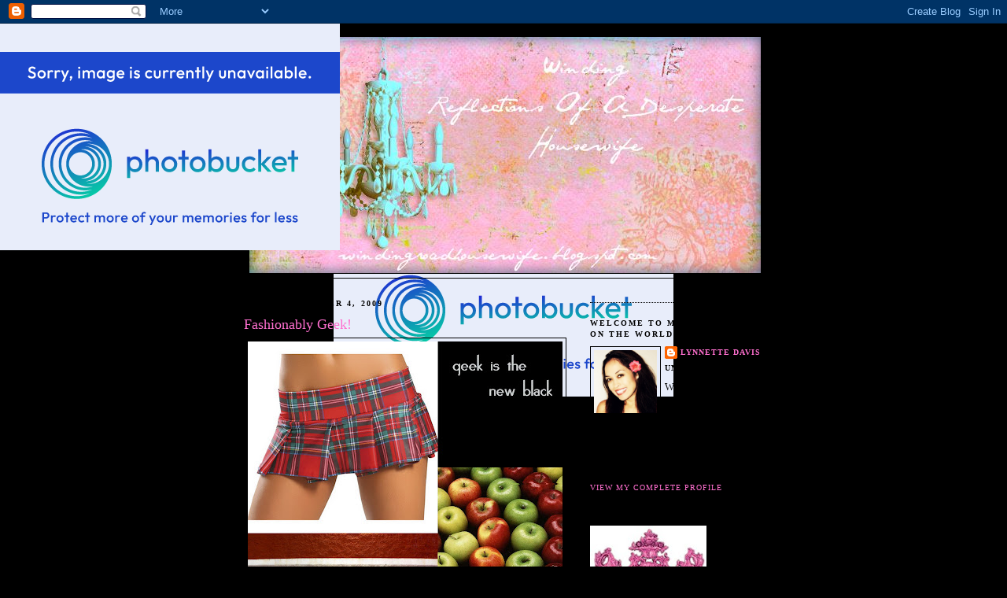

--- FILE ---
content_type: text/html; charset=UTF-8
request_url: https://windingroadhousewife.blogspot.com/2009/10/fashionably-geek.html?showComment=1254741143473
body_size: 12411
content:
<!DOCTYPE html>
<html dir='ltr' xmlns='http://www.w3.org/1999/xhtml' xmlns:b='http://www.google.com/2005/gml/b' xmlns:data='http://www.google.com/2005/gml/data' xmlns:expr='http://www.google.com/2005/gml/expr'>
<head>
<link href='https://www.blogger.com/static/v1/widgets/2944754296-widget_css_bundle.css' rel='stylesheet' type='text/css'/>
<meta content='text/html; charset=UTF-8' http-equiv='Content-Type'/>
<meta content='blogger' name='generator'/>
<link href='https://windingroadhousewife.blogspot.com/favicon.ico' rel='icon' type='image/x-icon'/>
<link href='http://windingroadhousewife.blogspot.com/2009/10/fashionably-geek.html' rel='canonical'/>
<link rel="alternate" type="application/atom+xml" title="Winding Reflections of a Desperate Housewife - Atom" href="https://windingroadhousewife.blogspot.com/feeds/posts/default" />
<link rel="alternate" type="application/rss+xml" title="Winding Reflections of a Desperate Housewife - RSS" href="https://windingroadhousewife.blogspot.com/feeds/posts/default?alt=rss" />
<link rel="service.post" type="application/atom+xml" title="Winding Reflections of a Desperate Housewife - Atom" href="https://www.blogger.com/feeds/389522634241485112/posts/default" />

<link rel="alternate" type="application/atom+xml" title="Winding Reflections of a Desperate Housewife - Atom" href="https://windingroadhousewife.blogspot.com/feeds/4556603391917469036/comments/default" />
<!--Can't find substitution for tag [blog.ieCssRetrofitLinks]-->
<link href='https://blogger.googleusercontent.com/img/b/R29vZ2xl/AVvXsEh2S0B_NWSYU0-4hNz0eh06n-tSCOBzBseff7nUM0g7Kzqmr1jiBhsP795fg6RRYXMotjaEunxgo_CxFfMy3RInF2NJn9ICaxwe1CU6KY-d_7STe9Iq6J25R-CWk8_rGlnUGIFuHzIOb3s/s400/Pictures3.jpg' rel='image_src'/>
<meta content='http://windingroadhousewife.blogspot.com/2009/10/fashionably-geek.html' property='og:url'/>
<meta content='Fashionably Geek!' property='og:title'/>
<meta content=' Yes folks! FASHIONABLY GEEK is the Challenge being hosted right now over at Candy Shoppe Designs . You won&#39;t wanna miss this one! E.A.D. De...' property='og:description'/>
<meta content='https://blogger.googleusercontent.com/img/b/R29vZ2xl/AVvXsEh2S0B_NWSYU0-4hNz0eh06n-tSCOBzBseff7nUM0g7Kzqmr1jiBhsP795fg6RRYXMotjaEunxgo_CxFfMy3RInF2NJn9ICaxwe1CU6KY-d_7STe9Iq6J25R-CWk8_rGlnUGIFuHzIOb3s/w1200-h630-p-k-no-nu/Pictures3.jpg' property='og:image'/>
<title>Winding Reflections of a Desperate Housewife: Fashionably Geek!</title>
<style id='page-skin-1' type='text/css'><!--
/*
-----------------------------------------------
Blogger Template Style
Name:     Minima Black
Date:     26 Feb 2004
Updated by: Blogger Team
----------------------------------------------- */
/* Use this with templates/template-twocol.html */
body {
background:#000000;
margin:0;
color:#000000;
font: x-small "Trebuchet MS", Trebuchet, Verdana, Sans-serif;
font-size/* */:/**/small;
font-size: /**/small;
text-align: center;
}
a:link {
color:#FF6FCF;
text-decoration:none;
}
a:visited {
color:#FF6FCF;
text-decoration:none;
}
a:hover {
color:#FF6FCF;
text-decoration:underline;
}
a img {
border-width:0;
}
/* Header
-----------------------------------------------
*/
#header-wrapper {
width:660px;
margin:0 auto 10px;
border:1px solid #000000;
}
#header-inner {
background-position: center;
margin-left: auto;
margin-right: auto;
}
#header {
margin: 5px;
border: 1px solid #000000;
text-align: center;
color:#000000;
}
#header h1 {
margin:5px 5px 0;
padding:15px 20px .25em;
line-height:1.2em;
text-transform:uppercase;
letter-spacing:.2em;
font: normal bold 200% Georgia, Times, serif;
}
#header a {
color:#000000;
text-decoration:none;
}
#header a:hover {
color:#000000;
}
#header .description {
margin:0 5px 5px;
padding:0 20px 15px;
max-width:700px;
text-transform:uppercase;
letter-spacing:.2em;
line-height: 1.4em;
font: normal normal 78% Georgia, Times, serif;
color: #000000;
}
#header img {
margin-left: auto;
margin-right: auto;
}
/* Outer-Wrapper
----------------------------------------------- */
#outer-wrapper {
width: 660px;
margin:0 auto;
padding:10px;
text-align:left;
font: normal normal 100% Georgia, Times, serif;
}
#main-wrapper {
width: 410px;
float: left;
word-wrap: break-word; /* fix for long text breaking sidebar float in IE */
overflow: hidden;     /* fix for long non-text content breaking IE sidebar float */
}
#sidebar-wrapper {
width: 220px;
float: right;
word-wrap: break-word; /* fix for long text breaking sidebar float in IE */
overflow: hidden;     /* fix for long non-text content breaking IE sidebar float */
}
/* Headings
----------------------------------------------- */
h2 {
margin:1.5em 0 .75em;
font:normal bold 78% Georgia, Times, serif;
line-height: 1.4em;
text-transform:uppercase;
letter-spacing:.2em;
color:#000000;
}
/* Posts
-----------------------------------------------
*/
h2.date-header {
margin:1.5em 0 .5em;
}
.post {
margin:.5em 0 1.5em;
border-bottom:1px dotted #000000;
padding-bottom:1.5em;
}
.post h3 {
margin:.25em 0 0;
padding:0 0 4px;
font-size:140%;
font-weight:normal;
line-height:1.4em;
color:#FF6FCF;
}
.post h3 a, .post h3 a:visited, .post h3 strong {
display:block;
text-decoration:none;
color:#FF6FCF;
font-weight:bold;
}
.post h3 strong, .post h3 a:hover {
color:#000000;
}
.post-body {
margin:0 0 .75em;
line-height:1.6em;
}
.post-body blockquote {
line-height:1.3em;
}
.post-footer {
margin: .75em 0;
color:#000000;
text-transform:uppercase;
letter-spacing:.1em;
font: normal normal 78% Georgia, Times, serif;
line-height: 1.4em;
}
.comment-link {
margin-left:.6em;
}
.post img, table.tr-caption-container {
padding:4px;
border:1px solid #000000;
}
.tr-caption-container img {
border: none;
padding: 0;
}
.post blockquote {
margin:1em 20px;
}
.post blockquote p {
margin:.75em 0;
}
/* Comments
----------------------------------------------- */
#comments h4 {
margin:1em 0;
font-weight: bold;
line-height: 1.4em;
text-transform:uppercase;
letter-spacing:.2em;
color: #000000;
}
#comments-block {
margin:1em 0 1.5em;
line-height:1.6em;
}
#comments-block .comment-author {
margin:.5em 0;
}
#comments-block .comment-body {
margin:.25em 0 0;
}
#comments-block .comment-footer {
margin:-.25em 0 2em;
line-height: 1.4em;
text-transform:uppercase;
letter-spacing:.1em;
}
#comments-block .comment-body p {
margin:0 0 .75em;
}
.deleted-comment {
font-style:italic;
color:gray;
}
.feed-links {
clear: both;
line-height: 2.5em;
}
#blog-pager-newer-link {
float: left;
}
#blog-pager-older-link {
float: right;
}
#blog-pager {
text-align: center;
}
/* Sidebar Content
----------------------------------------------- */
.sidebar {
color: #000000;
line-height: 1.5em;
}
.sidebar ul {
list-style:none;
margin:0 0 0;
padding:0 0 0;
}
.sidebar li {
margin:0;
padding-top:0;
padding-right:0;
padding-bottom:.25em;
padding-left:15px;
text-indent:-15px;
line-height:1.5em;
}
.sidebar .widget, .main .widget {
border-bottom:1px dotted #000000;
margin:0 0 1.5em;
padding:0 0 1.5em;
}
.main .Blog {
border-bottom-width: 0;
}
/* Profile
----------------------------------------------- */
.profile-img {
float: left;
margin-top: 0;
margin-right: 5px;
margin-bottom: 5px;
margin-left: 0;
padding: 4px;
border: 1px solid #000000;
}
.profile-data {
margin:0;
text-transform:uppercase;
letter-spacing:.1em;
font: normal normal 78% Georgia, Times, serif;
color: #000000;
font-weight: bold;
line-height: 1.6em;
}
.profile-datablock {
margin:.5em 0 .5em;
}
.profile-textblock {
margin: 0.5em 0;
line-height: 1.6em;
}
.profile-link {
font: normal normal 78% Georgia, Times, serif;
text-transform: uppercase;
letter-spacing: .1em;
}
/* Footer
----------------------------------------------- */
#footer {
width:660px;
clear:both;
margin:0 auto;
padding-top:15px;
line-height: 1.6em;
text-transform:uppercase;
letter-spacing:.1em;
text-align: center;
}

--></style>
<link href='https://www.blogger.com/dyn-css/authorization.css?targetBlogID=389522634241485112&amp;zx=ea5d24c8-089d-4c72-8ef2-b08750fe1f52' media='none' onload='if(media!=&#39;all&#39;)media=&#39;all&#39;' rel='stylesheet'/><noscript><link href='https://www.blogger.com/dyn-css/authorization.css?targetBlogID=389522634241485112&amp;zx=ea5d24c8-089d-4c72-8ef2-b08750fe1f52' rel='stylesheet'/></noscript>
<meta name='google-adsense-platform-account' content='ca-host-pub-1556223355139109'/>
<meta name='google-adsense-platform-domain' content='blogspot.com'/>

</head>
<body>
<div class='navbar section' id='navbar'><div class='widget Navbar' data-version='1' id='Navbar1'><script type="text/javascript">
    function setAttributeOnload(object, attribute, val) {
      if(window.addEventListener) {
        window.addEventListener('load',
          function(){ object[attribute] = val; }, false);
      } else {
        window.attachEvent('onload', function(){ object[attribute] = val; });
      }
    }
  </script>
<div id="navbar-iframe-container"></div>
<script type="text/javascript" src="https://apis.google.com/js/platform.js"></script>
<script type="text/javascript">
      gapi.load("gapi.iframes:gapi.iframes.style.bubble", function() {
        if (gapi.iframes && gapi.iframes.getContext) {
          gapi.iframes.getContext().openChild({
              url: 'https://www.blogger.com/navbar/389522634241485112?po\x3d4556603391917469036\x26origin\x3dhttps://windingroadhousewife.blogspot.com',
              where: document.getElementById("navbar-iframe-container"),
              id: "navbar-iframe"
          });
        }
      });
    </script><script type="text/javascript">
(function() {
var script = document.createElement('script');
script.type = 'text/javascript';
script.src = '//pagead2.googlesyndication.com/pagead/js/google_top_exp.js';
var head = document.getElementsByTagName('head')[0];
if (head) {
head.appendChild(script);
}})();
</script>
</div></div>
<div id='outer-wrapper'><div id='wrap2'>
<!-- skip links for text browsers -->
<span id='skiplinks' style='display:none;'>
<a href='#main'>skip to main </a> |
      <a href='#sidebar'>skip to sidebar</a>
</span>
<div id='header-wrapper'>
<div class='header section' id='header'><div class='widget Header' data-version='1' id='Header1'>
<div id='header-inner'>
<a href='https://windingroadhousewife.blogspot.com/' style='display: block'>
<img alt='Winding Reflections of a Desperate Housewife' height='300px; ' id='Header1_headerimg' src='https://blogger.googleusercontent.com/img/b/R29vZ2xl/AVvXsEiK7sUraXsoYa0O7GiO7T-5GBf8Oc-gbhYSomOohJhXU-VfR2ON8IfMvjs4GfagSzdImpQzXrXwLxPLRf49HQUtkyGGKaJW387yPfNm-J56rY8LKJKL72cumqFDyCe53sh-hA1Ui2HjSS8/s660/ShabbyBlogsHeader2.jpg' style='display: block' width='650px; '/>
</a>
</div>
</div></div>
</div>
<div id='content-wrapper'>
<div id='crosscol-wrapper' style='text-align:center'>
<div class='crosscol no-items section' id='crosscol'></div>
</div>
<div id='main-wrapper'>
<div class='main section' id='main'><div class='widget Blog' data-version='1' id='Blog1'>
<div class='blog-posts hfeed'>

          <div class="date-outer">
        
<h2 class='date-header'><span>Sunday, October 4, 2009</span></h2>

          <div class="date-posts">
        
<div class='post-outer'>
<div class='post hentry uncustomized-post-template' itemprop='blogPost' itemscope='itemscope' itemtype='http://schema.org/BlogPosting'>
<meta content='https://blogger.googleusercontent.com/img/b/R29vZ2xl/AVvXsEh2S0B_NWSYU0-4hNz0eh06n-tSCOBzBseff7nUM0g7Kzqmr1jiBhsP795fg6RRYXMotjaEunxgo_CxFfMy3RInF2NJn9ICaxwe1CU6KY-d_7STe9Iq6J25R-CWk8_rGlnUGIFuHzIOb3s/s400/Pictures3.jpg' itemprop='image_url'/>
<meta content='389522634241485112' itemprop='blogId'/>
<meta content='4556603391917469036' itemprop='postId'/>
<a name='4556603391917469036'></a>
<h3 class='post-title entry-title' itemprop='name'>
Fashionably Geek!
</h3>
<div class='post-header'>
<div class='post-header-line-1'></div>
</div>
<div class='post-body entry-content' id='post-body-4556603391917469036' itemprop='description articleBody'>
<a href="https://blogger.googleusercontent.com/img/b/R29vZ2xl/AVvXsEh2S0B_NWSYU0-4hNz0eh06n-tSCOBzBseff7nUM0g7Kzqmr1jiBhsP795fg6RRYXMotjaEunxgo_CxFfMy3RInF2NJn9ICaxwe1CU6KY-d_7STe9Iq6J25R-CWk8_rGlnUGIFuHzIOb3s/s1600-h/Pictures3.jpg"><img alt="" border="0" id="BLOGGER_PHOTO_ID_5388955495484623394" src="https://blogger.googleusercontent.com/img/b/R29vZ2xl/AVvXsEh2S0B_NWSYU0-4hNz0eh06n-tSCOBzBseff7nUM0g7Kzqmr1jiBhsP795fg6RRYXMotjaEunxgo_CxFfMy3RInF2NJn9ICaxwe1CU6KY-d_7STe9Iq6J25R-CWk8_rGlnUGIFuHzIOb3s/s400/Pictures3.jpg" style="TEXT-ALIGN: center; MARGIN: 0px auto 10px; WIDTH: 400px; DISPLAY: block; HEIGHT: 400px; CURSOR: hand" /></a> <div>Yes folks! FASHIONABLY GEEK is the Challenge being hosted right now over at <a href="http://candyshoppedesigns.blogspot.com/">Candy Shoppe Designs</a>. You won't wanna miss this one! <a href="http://www.stencilwords.com/">E.A.D. Designs</a> is sponsoring a few samples of their Vinyl Rub-Ons and they are so yummy! Go on over to check out the details. NOW or SOON! The Challenge ends on October 10th so you only have a few days to fit it in. However, it is quite easy....for a geek at least. Here's my take to the Challenge titled "My Pooh!"<a href="https://blogger.googleusercontent.com/img/b/R29vZ2xl/AVvXsEgm77u3ADlrCJlmZDc1eivwjH0OmcvGoh38Rv8xS_8i5EUibq3mJjD8v5L94K5x7aRrY7LBfwt7PDThlcsTRi9cBEfMNc0e840HTU9pIVmay35fK8BZCmTXgIP371rpnDs7O4BVE71XzOY/s1600-h/101_2139.JPG"><img alt="" border="0" id="BLOGGER_PHOTO_ID_5388957491156459922" src="https://blogger.googleusercontent.com/img/b/R29vZ2xl/AVvXsEgm77u3ADlrCJlmZDc1eivwjH0OmcvGoh38Rv8xS_8i5EUibq3mJjD8v5L94K5x7aRrY7LBfwt7PDThlcsTRi9cBEfMNc0e840HTU9pIVmay35fK8BZCmTXgIP371rpnDs7O4BVE71XzOY/s400/101_2139.JPG" style="TEXT-ALIGN: center; MARGIN: 0px auto 10px; WIDTH: 400px; DISPLAY: block; HEIGHT: 398px; CURSOR: hand" /></a> </div><div><a href="https://blogger.googleusercontent.com/img/b/R29vZ2xl/AVvXsEhZZrL2cvgyf36yV9zNdqR7w37GB1LKEn4zXsxbUhWgYzOpRoahtBcsqmcoje4ay4V7wUjdAeYIXlRW-Tuk9DZkDfpekpb9fHdKIQCmoEvNBhscVBA-FZHjVOjfW4tvUBKR64gsN94IvR8/s1600-h/101_2143.JPG"><img alt="" border="0" id="BLOGGER_PHOTO_ID_5388957411495837010" src="https://blogger.googleusercontent.com/img/b/R29vZ2xl/AVvXsEhZZrL2cvgyf36yV9zNdqR7w37GB1LKEn4zXsxbUhWgYzOpRoahtBcsqmcoje4ay4V7wUjdAeYIXlRW-Tuk9DZkDfpekpb9fHdKIQCmoEvNBhscVBA-FZHjVOjfW4tvUBKR64gsN94IvR8/s400/101_2143.JPG" style="TEXT-ALIGN: center; MARGIN: 0px auto 10px; WIDTH: 300px; DISPLAY: block; HEIGHT: 400px; CURSOR: hand" /></a><br /><div><a href="https://blogger.googleusercontent.com/img/b/R29vZ2xl/AVvXsEj2ml497rojC9eY9A-6_SnB7fsVWaHuEGBCqC40Z4TQnwDRzCsKDXe7Chq_0oJbdTXQubQ0e9jMrm1W7denjuw9J6DsNttQDQTJxIyRKoakNaXdDhGqXqBgZ-h7qYfSss5Us-PJugrArmc/s1600-h/101_2147.JPG"><img alt="" border="0" id="BLOGGER_PHOTO_ID_5388957326023126274" src="https://blogger.googleusercontent.com/img/b/R29vZ2xl/AVvXsEj2ml497rojC9eY9A-6_SnB7fsVWaHuEGBCqC40Z4TQnwDRzCsKDXe7Chq_0oJbdTXQubQ0e9jMrm1W7denjuw9J6DsNttQDQTJxIyRKoakNaXdDhGqXqBgZ-h7qYfSss5Us-PJugrArmc/s400/101_2147.JPG" style="TEXT-ALIGN: center; MARGIN: 0px auto 10px; WIDTH: 400px; DISPLAY: block; HEIGHT: 300px; CURSOR: hand" /></a> </div><div></div><div> </div></div>
<div style='clear: both;'></div>
</div>
<div class='post-footer'>
<div class='post-footer-line post-footer-line-1'>
<span class='post-author vcard'>
Posted by
<span class='fn' itemprop='author' itemscope='itemscope' itemtype='http://schema.org/Person'>
<meta content='https://www.blogger.com/profile/17344601940145507620' itemprop='url'/>
<a class='g-profile' href='https://www.blogger.com/profile/17344601940145507620' rel='author' title='author profile'>
<span itemprop='name'>Lynnette Davis</span>
</a>
</span>
</span>
<span class='post-timestamp'>
at
<meta content='http://windingroadhousewife.blogspot.com/2009/10/fashionably-geek.html' itemprop='url'/>
<a class='timestamp-link' href='https://windingroadhousewife.blogspot.com/2009/10/fashionably-geek.html' rel='bookmark' title='permanent link'><abbr class='published' itemprop='datePublished' title='2009-10-04T23:31:00-04:00'>11:31&#8239;PM</abbr></a>
</span>
<span class='post-comment-link'>
</span>
<span class='post-icons'>
<span class='item-control blog-admin pid-1989382493'>
<a href='https://www.blogger.com/post-edit.g?blogID=389522634241485112&postID=4556603391917469036&from=pencil' title='Edit Post'>
<img alt='' class='icon-action' height='18' src='https://resources.blogblog.com/img/icon18_edit_allbkg.gif' width='18'/>
</a>
</span>
</span>
<div class='post-share-buttons goog-inline-block'>
</div>
</div>
<div class='post-footer-line post-footer-line-2'>
<span class='post-labels'>
</span>
</div>
<div class='post-footer-line post-footer-line-3'>
<span class='post-location'>
</span>
</div>
</div>
</div>
<div class='comments' id='comments'>
<a name='comments'></a>
<h4>2 comments:</h4>
<div id='Blog1_comments-block-wrapper'>
<dl class='avatar-comment-indent' id='comments-block'>
<dt class='comment-author ' id='c8562733830200888591'>
<a name='c8562733830200888591'></a>
<div class="avatar-image-container avatar-stock"><span dir="ltr"><a href="http://elina.typepad.com" target="" rel="nofollow" onclick=""><img src="//resources.blogblog.com/img/blank.gif" width="35" height="35" alt="" title="elina">

</a></span></div>
<a href='http://elina.typepad.com' rel='nofollow'>elina</a>
said...
</dt>
<dd class='comment-body' id='Blog1_cmt-8562733830200888591'>
<p>
Lynette this is super dupr cute! love your design!
</p>
</dd>
<dd class='comment-footer'>
<span class='comment-timestamp'>
<a href='https://windingroadhousewife.blogspot.com/2009/10/fashionably-geek.html?showComment=1254741143473#c8562733830200888591' title='comment permalink'>
October 5, 2009 at 7:12&#8239;AM
</a>
<span class='item-control blog-admin pid-1675902821'>
<a class='comment-delete' href='https://www.blogger.com/comment/delete/389522634241485112/8562733830200888591' title='Delete Comment'>
<img src='https://resources.blogblog.com/img/icon_delete13.gif'/>
</a>
</span>
</span>
</dd>
<dt class='comment-author ' id='c5380994820036990489'>
<a name='c5380994820036990489'></a>
<div class="avatar-image-container vcard"><span dir="ltr"><a href="https://www.blogger.com/profile/12070283860133715886" target="" rel="nofollow" onclick="" class="avatar-hovercard" id="av-5380994820036990489-12070283860133715886"><img src="https://resources.blogblog.com/img/blank.gif" width="35" height="35" class="delayLoad" style="display: none;" longdesc="//blogger.googleusercontent.com/img/b/R29vZ2xl/AVvXsEipP3Q267aNid-n89RWPe8j_Tf4yB_kN3-i338o6cU_Ky1PyZRj4lSlWHef30zx6U4hFjNxl2gzIkzTP-UUBJd1CUrhxGpy7LDrfwtDOSlbyZWDVI1txzvMUNXd81BofA/s45-c/*" alt="" title="Lisa">

<noscript><img src="//blogger.googleusercontent.com/img/b/R29vZ2xl/AVvXsEipP3Q267aNid-n89RWPe8j_Tf4yB_kN3-i338o6cU_Ky1PyZRj4lSlWHef30zx6U4hFjNxl2gzIkzTP-UUBJd1CUrhxGpy7LDrfwtDOSlbyZWDVI1txzvMUNXd81BofA/s45-c/*" width="35" height="35" class="photo" alt=""></noscript></a></span></div>
<a href='https://www.blogger.com/profile/12070283860133715886' rel='nofollow'>Lisa</a>
said...
</dt>
<dd class='comment-body' id='Blog1_cmt-5380994820036990489'>
<p>
Sounds like a super fun challenge! I&#39;ll check it out and cross my fingers I can fit it in! LOL! Thanks for stopping by my blog and leaving such a sweet comment. I&#39;ve missed ya! xoxo L
</p>
</dd>
<dd class='comment-footer'>
<span class='comment-timestamp'>
<a href='https://windingroadhousewife.blogspot.com/2009/10/fashionably-geek.html?showComment=1254759116572#c5380994820036990489' title='comment permalink'>
October 5, 2009 at 12:11&#8239;PM
</a>
<span class='item-control blog-admin pid-2060303331'>
<a class='comment-delete' href='https://www.blogger.com/comment/delete/389522634241485112/5380994820036990489' title='Delete Comment'>
<img src='https://resources.blogblog.com/img/icon_delete13.gif'/>
</a>
</span>
</span>
</dd>
</dl>
</div>
<p class='comment-footer'>
<a href='https://www.blogger.com/comment/fullpage/post/389522634241485112/4556603391917469036' onclick='javascript:window.open(this.href, "bloggerPopup", "toolbar=0,location=0,statusbar=1,menubar=0,scrollbars=yes,width=640,height=500"); return false;'>Post a Comment</a>
</p>
</div>
</div>

        </div></div>
      
</div>
<div class='blog-pager' id='blog-pager'>
<span id='blog-pager-newer-link'>
<a class='blog-pager-newer-link' href='https://windingroadhousewife.blogspot.com/2009/10/mission-001.html' id='Blog1_blog-pager-newer-link' title='Newer Post'>Newer Post</a>
</span>
<span id='blog-pager-older-link'>
<a class='blog-pager-older-link' href='https://windingroadhousewife.blogspot.com/2009/10/think-pink-and-save-ta-tas.html' id='Blog1_blog-pager-older-link' title='Older Post'>Older Post</a>
</span>
<a class='home-link' href='https://windingroadhousewife.blogspot.com/'>Home</a>
</div>
<div class='clear'></div>
<div class='post-feeds'>
<div class='feed-links'>
Subscribe to:
<a class='feed-link' href='https://windingroadhousewife.blogspot.com/feeds/4556603391917469036/comments/default' target='_blank' type='application/atom+xml'>Post Comments (Atom)</a>
</div>
</div>
</div></div>
</div>
<div id='sidebar-wrapper'>
<div class='sidebar section' id='sidebar'><div class='widget HTML' data-version='1' id='HTML7'>
<div class='widget-content'>
<script>document.write(unescape("%3Cstyle%20type%3D%22text/css%22%3E%0Abody%20%7B background-image %3A%20url%28%22http%3A//i711.photobucket.com/albums/ww111/ShabbyBlogs/RyensRoom.jpg %22%29%3B%20background-position%3A%20center%3B%20background-repeat%3A%20no-repeat%3B%20 background-attachment %3A%20fixed%3B%20%7D%0A%3C/style%3E%0A%3Cdiv%20id%3D%22tag%22%20 style%3D%22position%3Aabsolute %3B%20left%3A0px%3B%20top%3A30px%3B%20z-index%3A50%3B%20 width%3A150px%3B%20height%3A45px%3B%22%3E%0A%3Ca%20href%3D%22 http%3A//www.shabbyblogs.com%22%20target%3D%22_blank%22%3E%0A%3Cimg%20src %3D%22http%3A//i711.photobucket.com/albums/ww111/ShabbyBlogs/ShabbyBlogs.jpg%22%20border%3D%220%22/ %3E%0A%3C/a%3E%3C/div%3E%20"));</script>
</div>
<div class='clear'></div>
</div><div class='widget Profile' data-version='1' id='Profile2'>
<h2>Welcome to my little spot on the World Wide Web!</h2>
<div class='widget-content'>
<a href='https://www.blogger.com/profile/17344601940145507620'><img alt='My photo' class='profile-img' height='80' src='//blogger.googleusercontent.com/img/b/R29vZ2xl/AVvXsEjVR4eZaQxp82Jbh-fGCmT4EIBxg98FrmNmhgaBg9hRpAEBYrh7kA2y8JBXcExDlIk_pH6cgg5814-XYMqZVTFhdn_dB6s9x_HxAEPdH2FUWEkyUAkDGsQ7DhXQ9tmGv3U/s220/me1.jpg' width='80'/></a>
<dl class='profile-datablock'>
<dt class='profile-data'>
<a class='profile-name-link g-profile' href='https://www.blogger.com/profile/17344601940145507620' rel='author' style='background-image: url(//www.blogger.com/img/logo-16.png);'>
Lynnette Davis
</a>
</dt>
<dd class='profile-data'>United States</dd>
<dd class='profile-textblock'>Welcome to my little spot on the World Wide Web! I'm a Scrapbook Artist who is also very passionate about Photography and Interior Decorating.</dd>
</dl>
<a class='profile-link' href='https://www.blogger.com/profile/17344601940145507620' rel='author'>View my complete profile</a>
<div class='clear'></div>
</div>
</div><div class='widget Image' data-version='1' id='Image4'>
<div class='widget-content'>
<img alt='' height='220' id='Image4_img' src='https://blogger.googleusercontent.com/img/b/R29vZ2xl/AVvXsEjErZh7H6CbpeLDZWDWnDxf78ANcCf7S3GJgMIeNlXeYpID41En9-qlub2BPDVs7LgI_slqEnLj3F67Rqj0ELbXJS8u-OTsr7IpwA-jyXzmzliqRSZEI2sTP2U_VHWnyYLUhs-HHGgN60k/s220/queen.jpg' width='148'/>
<br/>
</div>
<div class='clear'></div>
</div><div class='widget Image' data-version='1' id='Image2'>
<h2>SoMeTiMeS iT's OK tO bE a FoLLoWer!</h2>
<div class='widget-content'>
<img alt='SoMeTiMeS iT&#39;s OK tO bE a FoLLoWer!' height='71' id='Image2_img' src='//4.bp.blogspot.com/_TsoxICh1-q0/SgxoDI4dE5I/AAAAAAAAAoc/CyV1lvYaZy0/S220/follow+me.jpg' width='149'/>
<br/>
</div>
<div class='clear'></div>
</div><div class='widget Followers' data-version='1' id='Followers2'>
<div class='widget-content'>
<div id='Followers2-wrapper'>
<div style='margin-right:2px;'>
<div><script type="text/javascript" src="https://apis.google.com/js/platform.js"></script>
<div id="followers-iframe-container"></div>
<script type="text/javascript">
    window.followersIframe = null;
    function followersIframeOpen(url) {
      gapi.load("gapi.iframes", function() {
        if (gapi.iframes && gapi.iframes.getContext) {
          window.followersIframe = gapi.iframes.getContext().openChild({
            url: url,
            where: document.getElementById("followers-iframe-container"),
            messageHandlersFilter: gapi.iframes.CROSS_ORIGIN_IFRAMES_FILTER,
            messageHandlers: {
              '_ready': function(obj) {
                window.followersIframe.getIframeEl().height = obj.height;
              },
              'reset': function() {
                window.followersIframe.close();
                followersIframeOpen("https://www.blogger.com/followers/frame/389522634241485112?colors\x3dCgt0cmFuc3BhcmVudBILdHJhbnNwYXJlbnQaByMwMDAwMDAiByNGRjZGQ0YqByMwMDAwMDAyByNGRjZGQ0Y6ByMwMDAwMDBCByNGRjZGQ0ZKByMwMDAwMDBSByNGRjZGQ0ZaC3RyYW5zcGFyZW50\x26pageSize\x3d21\x26hl\x3den\x26origin\x3dhttps://windingroadhousewife.blogspot.com");
              },
              'open': function(url) {
                window.followersIframe.close();
                followersIframeOpen(url);
              }
            }
          });
        }
      });
    }
    followersIframeOpen("https://www.blogger.com/followers/frame/389522634241485112?colors\x3dCgt0cmFuc3BhcmVudBILdHJhbnNwYXJlbnQaByMwMDAwMDAiByNGRjZGQ0YqByMwMDAwMDAyByNGRjZGQ0Y6ByMwMDAwMDBCByNGRjZGQ0ZKByMwMDAwMDBSByNGRjZGQ0ZaC3RyYW5zcGFyZW50\x26pageSize\x3d21\x26hl\x3den\x26origin\x3dhttps://windingroadhousewife.blogspot.com");
  </script></div>
</div>
</div>
<div class='clear'></div>
</div>
</div><div class='widget Image' data-version='1' id='Image3'>
<div class='widget-content'>
<img alt='' height='71' id='Image3_img' src='//1.bp.blogspot.com/_TsoxICh1-q0/SgxpDGCG1fI/AAAAAAAAAo0/8HcrGXch41M/S220/sidebar+titles.jpg' width='149'/>
<br/>
</div>
<div class='clear'></div>
</div><div class='widget BlogArchive' data-version='1' id='BlogArchive2'>
<h2>Blog Archive</h2>
<div class='widget-content'>
<div id='ArchiveList'>
<div id='BlogArchive2_ArchiveList'>
<ul class='hierarchy'>
<li class='archivedate collapsed'>
<a class='toggle' href='javascript:void(0)'>
<span class='zippy'>

        &#9658;&#160;
      
</span>
</a>
<a class='post-count-link' href='https://windingroadhousewife.blogspot.com/2010/'>
2010
</a>
<span class='post-count' dir='ltr'>(3)</span>
<ul class='hierarchy'>
<li class='archivedate collapsed'>
<a class='toggle' href='javascript:void(0)'>
<span class='zippy'>

        &#9658;&#160;
      
</span>
</a>
<a class='post-count-link' href='https://windingroadhousewife.blogspot.com/2010/02/'>
February
</a>
<span class='post-count' dir='ltr'>(1)</span>
</li>
</ul>
<ul class='hierarchy'>
<li class='archivedate collapsed'>
<a class='toggle' href='javascript:void(0)'>
<span class='zippy'>

        &#9658;&#160;
      
</span>
</a>
<a class='post-count-link' href='https://windingroadhousewife.blogspot.com/2010/01/'>
January
</a>
<span class='post-count' dir='ltr'>(2)</span>
</li>
</ul>
</li>
</ul>
<ul class='hierarchy'>
<li class='archivedate expanded'>
<a class='toggle' href='javascript:void(0)'>
<span class='zippy toggle-open'>

        &#9660;&#160;
      
</span>
</a>
<a class='post-count-link' href='https://windingroadhousewife.blogspot.com/2009/'>
2009
</a>
<span class='post-count' dir='ltr'>(66)</span>
<ul class='hierarchy'>
<li class='archivedate collapsed'>
<a class='toggle' href='javascript:void(0)'>
<span class='zippy'>

        &#9658;&#160;
      
</span>
</a>
<a class='post-count-link' href='https://windingroadhousewife.blogspot.com/2009/12/'>
December
</a>
<span class='post-count' dir='ltr'>(1)</span>
</li>
</ul>
<ul class='hierarchy'>
<li class='archivedate collapsed'>
<a class='toggle' href='javascript:void(0)'>
<span class='zippy'>

        &#9658;&#160;
      
</span>
</a>
<a class='post-count-link' href='https://windingroadhousewife.blogspot.com/2009/11/'>
November
</a>
<span class='post-count' dir='ltr'>(9)</span>
</li>
</ul>
<ul class='hierarchy'>
<li class='archivedate expanded'>
<a class='toggle' href='javascript:void(0)'>
<span class='zippy toggle-open'>

        &#9660;&#160;
      
</span>
</a>
<a class='post-count-link' href='https://windingroadhousewife.blogspot.com/2009/10/'>
October
</a>
<span class='post-count' dir='ltr'>(12)</span>
<ul class='posts'>
<li><a href='https://windingroadhousewife.blogspot.com/2009/10/costumes.html'>Costumes</a></li>
<li><a href='https://windingroadhousewife.blogspot.com/2009/10/blue-moon-scrapbooking.html'>Blue Moon Scrapbooking</a></li>
<li><a href='https://windingroadhousewife.blogspot.com/2009/10/skin-marks.html'>Skin Marks</a></li>
<li><a href='https://windingroadhousewife.blogspot.com/2009/10/mission-0002-and-if-you-were-cartoon.html'>Mission 0002 and if you were a cartoon character....</a></li>
<li><a href='https://windingroadhousewife.blogspot.com/2009/10/dont-make-me-go-all-ninja-on-you.html'>&quot;Don&#39;t make me go all Ninja on you!&quot;</a></li>
<li><a href='https://windingroadhousewife.blogspot.com/2009/10/scrapbooking-supplies-r-us-surprise.html'>Scrapbooking Supplies R Us Surprise Giveaway</a></li>
<li><a href='https://windingroadhousewife.blogspot.com/2009/10/mission-001.html'>Mission 001</a></li>
<li><a href='https://windingroadhousewife.blogspot.com/2009/10/fashionably-geek.html'>Fashionably Geek!</a></li>
<li><a href='https://windingroadhousewife.blogspot.com/2009/10/think-pink-and-save-ta-tas.html'>THINK PINK and Save the Ta-tas!</a></li>
<li><a href='https://windingroadhousewife.blogspot.com/2009/10/favorite-drink.html'>Favorite Drink</a></li>
<li><a href='https://windingroadhousewife.blogspot.com/2009/10/creative-scrappers-71.html'>Creative Scrappers #71</a></li>
<li><a href='https://windingroadhousewife.blogspot.com/2009/10/i-have-few-announcements-to-stuff-into.html'>I have a few Announcements to stuff into this 1 po...</a></li>
</ul>
</li>
</ul>
<ul class='hierarchy'>
<li class='archivedate collapsed'>
<a class='toggle' href='javascript:void(0)'>
<span class='zippy'>

        &#9658;&#160;
      
</span>
</a>
<a class='post-count-link' href='https://windingroadhousewife.blogspot.com/2009/09/'>
September
</a>
<span class='post-count' dir='ltr'>(7)</span>
</li>
</ul>
<ul class='hierarchy'>
<li class='archivedate collapsed'>
<a class='toggle' href='javascript:void(0)'>
<span class='zippy'>

        &#9658;&#160;
      
</span>
</a>
<a class='post-count-link' href='https://windingroadhousewife.blogspot.com/2009/08/'>
August
</a>
<span class='post-count' dir='ltr'>(2)</span>
</li>
</ul>
<ul class='hierarchy'>
<li class='archivedate collapsed'>
<a class='toggle' href='javascript:void(0)'>
<span class='zippy'>

        &#9658;&#160;
      
</span>
</a>
<a class='post-count-link' href='https://windingroadhousewife.blogspot.com/2009/07/'>
July
</a>
<span class='post-count' dir='ltr'>(4)</span>
</li>
</ul>
<ul class='hierarchy'>
<li class='archivedate collapsed'>
<a class='toggle' href='javascript:void(0)'>
<span class='zippy'>

        &#9658;&#160;
      
</span>
</a>
<a class='post-count-link' href='https://windingroadhousewife.blogspot.com/2009/06/'>
June
</a>
<span class='post-count' dir='ltr'>(11)</span>
</li>
</ul>
<ul class='hierarchy'>
<li class='archivedate collapsed'>
<a class='toggle' href='javascript:void(0)'>
<span class='zippy'>

        &#9658;&#160;
      
</span>
</a>
<a class='post-count-link' href='https://windingroadhousewife.blogspot.com/2009/05/'>
May
</a>
<span class='post-count' dir='ltr'>(7)</span>
</li>
</ul>
<ul class='hierarchy'>
<li class='archivedate collapsed'>
<a class='toggle' href='javascript:void(0)'>
<span class='zippy'>

        &#9658;&#160;
      
</span>
</a>
<a class='post-count-link' href='https://windingroadhousewife.blogspot.com/2009/04/'>
April
</a>
<span class='post-count' dir='ltr'>(11)</span>
</li>
</ul>
<ul class='hierarchy'>
<li class='archivedate collapsed'>
<a class='toggle' href='javascript:void(0)'>
<span class='zippy'>

        &#9658;&#160;
      
</span>
</a>
<a class='post-count-link' href='https://windingroadhousewife.blogspot.com/2009/03/'>
March
</a>
<span class='post-count' dir='ltr'>(2)</span>
</li>
</ul>
</li>
</ul>
</div>
</div>
<div class='clear'></div>
</div>
</div><div class='widget Image' data-version='1' id='Image7'>
<div class='widget-content'>
<img alt='' height='71' id='Image7_img' src='//4.bp.blogspot.com/_TsoxICh1-q0/Sgxtv0KiAmI/AAAAAAAAApU/SqXC72DLFD0/S220/sidebar+titles.jpg' width='149'/>
<br/>
</div>
<div class='clear'></div>
</div><div class='widget Image' data-version='1' id='Image9'>
<h2>Deja Alexandria</h2>
<div class='widget-content'>
<img alt='Deja Alexandria' height='220' id='Image9_img' src='https://blogger.googleusercontent.com/img/b/R29vZ2xl/AVvXsEgTg9CCc4rJGAxT7n0X8zicSo_LlF8eIBUVopWySD5amWBskhmLKb_oBumtdH28BctENC-EIr1dBagiex0PQBRtl6Zft9L1bU4V80cTu6NgqODSS0Ugh221HqMxk3oNwNuZ5AS24HuSgtw/s220/Deja.jpg' width='159'/>
<br/>
<span class='caption'>My 10 Year Old</span>
</div>
<div class='clear'></div>
</div><div class='widget Image' data-version='1' id='Image6'>
<h2>Eva Gabriella</h2>
<div class='widget-content'>
<img alt='Eva Gabriella' height='220' id='Image6_img' src='https://blogger.googleusercontent.com/img/b/R29vZ2xl/AVvXsEjgzkqLEDy6pSS9OZBJYFqWUMLMUt0zarFaCgiC3QdKNGsxj155ELAuAKPkLoBFxFPGsEL7pi53EImvGJ3Moda4A5GgDOo28VhECEpiMl0v4L5uZYhSlxDxksbm6rTZzQ-tfxXEQ2e26vA/s220/EvaHK1.jpg' width='149'/>
<br/>
<span class='caption'>My 2 Year Old</span>
</div>
<div class='clear'></div>
</div><div class='widget Image' data-version='1' id='Image10'>
<h2>Isaiah Nathaniel &amp; Jeremiah Nicholas</h2>
<div class='widget-content'>
<img alt='Isaiah Nathaniel &amp; Jeremiah Nicholas' height='112' id='Image10_img' src='https://blogger.googleusercontent.com/img/b/R29vZ2xl/AVvXsEhkh3ez1gT1SV4ENjjJ_ByNKAeJ-Jtl76pTOpLFsbIN5X8i5UCecX23BzXb8CLCaokApoKyOLoZ-aYyfURkwr3lWKIKXenuiCACNaTxNPlqrHVTAV8942wN9CZ6n9PN8-r2y1aX9EZfd0M/s220/boys.jpg' width='150'/>
<br/>
<span class='caption'>My 8 and 6 year old</span>
</div>
<div class='clear'></div>
</div><div class='widget Image' data-version='1' id='Image11'>
<h2>Me &amp; My Husband</h2>
<div class='widget-content'>
<img alt='Me &amp; My Husband' height='220' id='Image11_img' src='https://blogger.googleusercontent.com/img/b/R29vZ2xl/AVvXsEjpZAS_VVmM20S1PNwTC02dN-ZeUpTS7La5gm6K2HZFahhINPVjEcACDXRUOrZeCVqF4XzEp8iX0sof0AQGzH0OmzSs4RnGhBxbFCEkvY36tFdA9tanlT4_TwujsLdr00zPIhlPftCuQqQ/s220/us.jpg' width='146'/>
<br/>
</div>
<div class='clear'></div>
</div><div class='widget Image' data-version='1' id='Image5'>
<div class='widget-content'>
<img alt='' height='220' id='Image5_img' src='https://blogger.googleusercontent.com/img/b/R29vZ2xl/AVvXsEi-D5lODStEd0sH5mtAB3VHtC0KW2trEsgXC1efTQpJnIcIrmiGctyS5SlalItrRS68uDieXfyNUQg8ZTqacWWmZ966OPYVatfeeZe7kC6biCwS-qA2rmUepxZUzUe1R7f3EuXWQAB_54M/s220/crazy.jpg' width='172'/>
<br/>
</div>
<div class='clear'></div>
</div><div class='widget HTML' data-version='1' id='HTML9'>
<div class='widget-content'>
<a border="0" href="http://www.shabbyblogsblog.blogspot.com/" target="_blank"><img src="https://lh3.googleusercontent.com/blogger_img_proxy/AEn0k_tmf16C3oCDqP_fhBkCbrpbwuvLJaswiXcVQWNGsmKn16OzcShfwf0K4Pb4ISslVZTYd3c2cx8IK05HBiveBjVZCGxkGqX7VZuhbHL935h_nmCJLaWYQWP82Pex8UG41NEfI9K0_4mPTgpAPc83SAE_=s0-d"></a>
</div>
<div class='clear'></div>
</div><div class='widget HTML' data-version='1' id='HTML8'>
<div class='widget-content'>
<a border="0" href="http://www.shabbyblogs.com/" target="_blank"><img src="https://lh3.googleusercontent.com/blogger_img_proxy/AEn0k_uqDURry4zT9nCXWPpM49jLPv06x6lNh-S9AwfZQs6a7oA64EwCKkSLDaMlvx3VL9-0MCWEwAQmxVgX0z3ygBL9HQIKjadbBw77zBTnUd4VzjdqSFjxouma2wtTuTkIhLr1iOhOG3YfGWHh0Mb1Cg=s0-d"></a>
</div>
<div class='clear'></div>
</div><div class='widget Image' data-version='1' id='Image1'>
<div class='widget-content'>
<a href='http://www.bluemoonscrapbooking.com/'>
<img alt='' height='147' id='Image1_img' src='https://blogger.googleusercontent.com/img/b/R29vZ2xl/AVvXsEgjxWDR8dkEu3UDnqkqAPl5IMl1hwooSWAQbD3kwj3t51wPFsHpnDEeBxkZUC5Bo7L-qW4wvRlz-W09Z0KiAXw8ElEmP79LUzlwOFv58k4YwRz9rKKhrKUDM5gM72MWEtko2EQTyS4euWw/s220/BlueMoonLogo.jpg' width='220'/>
</a>
<br/>
</div>
<div class='clear'></div>
</div><div class='widget HTML' data-version='1' id='HTML2'>
<div class='widget-content'>
<script src="//feedjit.com/serve/?bc=ffffff&amp;tc=494949&amp;brd1=336699&amp;lnk=494949&amp;hc=336699&amp;ww=160" type="text/javascript"></script><noscript><a href="http://feedjit.com/">Feedjit Live Blog Stats</a></noscript>
</div>
<div class='clear'></div>
</div></div>
</div>
<!-- spacer for skins that want sidebar and main to be the same height-->
<div class='clear'>&#160;</div>
</div>
<!-- end content-wrapper -->
<div id='footer-wrapper'>
<div class='footer section' id='footer'><div class='widget HTML' data-version='1' id='HTML1'>
<div class='widget-content'>
<div style="text-align: center; margin-left: auto; visibility:visible; margin-right: auto; width:450px;"> <object width="435" height="270"> <param value="//www.profileplaylist.net/mc/mp3player_new.swf" name="movie"> <param value="never" name="allowscriptaccess"/> <param value="transparent" name="wmode"/> <param value="config=http%3A%2F%2Fwww.indimusic.us%2Fext%2Fpc%2Fconfig_regular_shuffle.xml&amp;mywidth=435&amp;myheight=270&amp;playlist_url=http%3A%2F%2Fwww.indimusic.us%2Floadplaylist.php%3Fplaylist%3D61362103%26t%3D1256859673&amp;wid=os" name="flashvars"/> <embed border="0" allowscriptaccess="never" flashvars="config=http%3A%2F%2Fwww.indimusic.us%2Fext%2Fpc%2Fconfig_regular_shuffle.xml&amp;mywidth=435&amp;myheight=270&amp;playlist_url=http://www.indimusic.us/loadplaylist.php?playlist=61362103&amp;t=1256859673&amp;wid=os" type="application/x-shockwave-flash" height="270" src="//www.profileplaylist.net/mc/mp3player_new.swf" style="width:435px; visibility:visible; height:270px;" width="435" wmode="transparent" name="mp3player"> </embed></object> <br/> <a href="http://www.profileplaylist.net"><img border="0" alt="Get a playlist!" src="https://lh3.googleusercontent.com/blogger_img_proxy/AEn0k_v56kKLVMNjjxRaXStx64mdYaJsFeQTb8zyklPm1eFv-dw87ULrWoXBS0BkbjfFKMrGzEzhAad8PlWSAbmaijFMQEh5oRA8fQ0MtrK3M6nuVkG1nNIy_2V_7YJB=s0-d"></a> <a href="http://www.pplaylist.com/standalone/61362103" target="_blank"><img border="0" alt="Standalone player" src="https://lh3.googleusercontent.com/blogger_img_proxy/AEn0k_sog_b__kqDPiOx6MXsIYoAB6ta6hYNxbfzbmrn8OXYzGaZmkv1D2zYmtxw47SgiAbuhutmsEFeMZWFzlkQwFXEQY9q6_LOWoMVTRFqoU8wPGpIC06oQ9_IFCJA=s0-d"></a> <a href="http://www.pplaylist.com/download/61362103"><img border="0" alt="Get Ringtones" src="https://lh3.googleusercontent.com/blogger_img_proxy/AEn0k_s3_4VHt82ZR2fjoiaTpawJ2hI2O5Fa7vU5zDgfVp_sMKddfpEAoEN05iyR2tr4tqbzoh2XNcBRJZC4_UyD2xKNKMgsXIkXf0woX9Kc0Xlx1otNw4lEQ_kr=s0-d"></a> </div>
</div>
<div class='clear'></div>
</div></div>
</div>
</div></div>
<!-- end outer-wrapper -->

<script type="text/javascript" src="https://www.blogger.com/static/v1/widgets/3845888474-widgets.js"></script>
<script type='text/javascript'>
window['__wavt'] = 'AOuZoY4kakwZgNiKhH8LZttO3XzaVjLsgg:1768357619789';_WidgetManager._Init('//www.blogger.com/rearrange?blogID\x3d389522634241485112','//windingroadhousewife.blogspot.com/2009/10/fashionably-geek.html','389522634241485112');
_WidgetManager._SetDataContext([{'name': 'blog', 'data': {'blogId': '389522634241485112', 'title': 'Winding Reflections of a Desperate Housewife', 'url': 'https://windingroadhousewife.blogspot.com/2009/10/fashionably-geek.html', 'canonicalUrl': 'http://windingroadhousewife.blogspot.com/2009/10/fashionably-geek.html', 'homepageUrl': 'https://windingroadhousewife.blogspot.com/', 'searchUrl': 'https://windingroadhousewife.blogspot.com/search', 'canonicalHomepageUrl': 'http://windingroadhousewife.blogspot.com/', 'blogspotFaviconUrl': 'https://windingroadhousewife.blogspot.com/favicon.ico', 'bloggerUrl': 'https://www.blogger.com', 'hasCustomDomain': false, 'httpsEnabled': true, 'enabledCommentProfileImages': true, 'gPlusViewType': 'FILTERED_POSTMOD', 'adultContent': false, 'analyticsAccountNumber': '', 'encoding': 'UTF-8', 'locale': 'en', 'localeUnderscoreDelimited': 'en', 'languageDirection': 'ltr', 'isPrivate': false, 'isMobile': false, 'isMobileRequest': false, 'mobileClass': '', 'isPrivateBlog': false, 'isDynamicViewsAvailable': true, 'feedLinks': '\x3clink rel\x3d\x22alternate\x22 type\x3d\x22application/atom+xml\x22 title\x3d\x22Winding Reflections of a Desperate Housewife - Atom\x22 href\x3d\x22https://windingroadhousewife.blogspot.com/feeds/posts/default\x22 /\x3e\n\x3clink rel\x3d\x22alternate\x22 type\x3d\x22application/rss+xml\x22 title\x3d\x22Winding Reflections of a Desperate Housewife - RSS\x22 href\x3d\x22https://windingroadhousewife.blogspot.com/feeds/posts/default?alt\x3drss\x22 /\x3e\n\x3clink rel\x3d\x22service.post\x22 type\x3d\x22application/atom+xml\x22 title\x3d\x22Winding Reflections of a Desperate Housewife - Atom\x22 href\x3d\x22https://www.blogger.com/feeds/389522634241485112/posts/default\x22 /\x3e\n\n\x3clink rel\x3d\x22alternate\x22 type\x3d\x22application/atom+xml\x22 title\x3d\x22Winding Reflections of a Desperate Housewife - Atom\x22 href\x3d\x22https://windingroadhousewife.blogspot.com/feeds/4556603391917469036/comments/default\x22 /\x3e\n', 'meTag': '', 'adsenseHostId': 'ca-host-pub-1556223355139109', 'adsenseHasAds': false, 'adsenseAutoAds': false, 'boqCommentIframeForm': true, 'loginRedirectParam': '', 'view': '', 'dynamicViewsCommentsSrc': '//www.blogblog.com/dynamicviews/4224c15c4e7c9321/js/comments.js', 'dynamicViewsScriptSrc': '//www.blogblog.com/dynamicviews/0986fae69b86b3aa', 'plusOneApiSrc': 'https://apis.google.com/js/platform.js', 'disableGComments': true, 'interstitialAccepted': false, 'sharing': {'platforms': [{'name': 'Get link', 'key': 'link', 'shareMessage': 'Get link', 'target': ''}, {'name': 'Facebook', 'key': 'facebook', 'shareMessage': 'Share to Facebook', 'target': 'facebook'}, {'name': 'BlogThis!', 'key': 'blogThis', 'shareMessage': 'BlogThis!', 'target': 'blog'}, {'name': 'X', 'key': 'twitter', 'shareMessage': 'Share to X', 'target': 'twitter'}, {'name': 'Pinterest', 'key': 'pinterest', 'shareMessage': 'Share to Pinterest', 'target': 'pinterest'}, {'name': 'Email', 'key': 'email', 'shareMessage': 'Email', 'target': 'email'}], 'disableGooglePlus': true, 'googlePlusShareButtonWidth': 0, 'googlePlusBootstrap': '\x3cscript type\x3d\x22text/javascript\x22\x3ewindow.___gcfg \x3d {\x27lang\x27: \x27en\x27};\x3c/script\x3e'}, 'hasCustomJumpLinkMessage': false, 'jumpLinkMessage': 'Read more', 'pageType': 'item', 'postId': '4556603391917469036', 'postImageThumbnailUrl': 'https://blogger.googleusercontent.com/img/b/R29vZ2xl/AVvXsEh2S0B_NWSYU0-4hNz0eh06n-tSCOBzBseff7nUM0g7Kzqmr1jiBhsP795fg6RRYXMotjaEunxgo_CxFfMy3RInF2NJn9ICaxwe1CU6KY-d_7STe9Iq6J25R-CWk8_rGlnUGIFuHzIOb3s/s72-c/Pictures3.jpg', 'postImageUrl': 'https://blogger.googleusercontent.com/img/b/R29vZ2xl/AVvXsEh2S0B_NWSYU0-4hNz0eh06n-tSCOBzBseff7nUM0g7Kzqmr1jiBhsP795fg6RRYXMotjaEunxgo_CxFfMy3RInF2NJn9ICaxwe1CU6KY-d_7STe9Iq6J25R-CWk8_rGlnUGIFuHzIOb3s/s400/Pictures3.jpg', 'pageName': 'Fashionably Geek!', 'pageTitle': 'Winding Reflections of a Desperate Housewife: Fashionably Geek!'}}, {'name': 'features', 'data': {}}, {'name': 'messages', 'data': {'edit': 'Edit', 'linkCopiedToClipboard': 'Link copied to clipboard!', 'ok': 'Ok', 'postLink': 'Post Link'}}, {'name': 'template', 'data': {'name': 'custom', 'localizedName': 'Custom', 'isResponsive': false, 'isAlternateRendering': false, 'isCustom': true}}, {'name': 'view', 'data': {'classic': {'name': 'classic', 'url': '?view\x3dclassic'}, 'flipcard': {'name': 'flipcard', 'url': '?view\x3dflipcard'}, 'magazine': {'name': 'magazine', 'url': '?view\x3dmagazine'}, 'mosaic': {'name': 'mosaic', 'url': '?view\x3dmosaic'}, 'sidebar': {'name': 'sidebar', 'url': '?view\x3dsidebar'}, 'snapshot': {'name': 'snapshot', 'url': '?view\x3dsnapshot'}, 'timeslide': {'name': 'timeslide', 'url': '?view\x3dtimeslide'}, 'isMobile': false, 'title': 'Fashionably Geek!', 'description': ' Yes folks! FASHIONABLY GEEK is the Challenge being hosted right now over at Candy Shoppe Designs . You won\x27t wanna miss this one! E.A.D. De...', 'featuredImage': 'https://blogger.googleusercontent.com/img/b/R29vZ2xl/AVvXsEh2S0B_NWSYU0-4hNz0eh06n-tSCOBzBseff7nUM0g7Kzqmr1jiBhsP795fg6RRYXMotjaEunxgo_CxFfMy3RInF2NJn9ICaxwe1CU6KY-d_7STe9Iq6J25R-CWk8_rGlnUGIFuHzIOb3s/s400/Pictures3.jpg', 'url': 'https://windingroadhousewife.blogspot.com/2009/10/fashionably-geek.html', 'type': 'item', 'isSingleItem': true, 'isMultipleItems': false, 'isError': false, 'isPage': false, 'isPost': true, 'isHomepage': false, 'isArchive': false, 'isLabelSearch': false, 'postId': 4556603391917469036}}]);
_WidgetManager._RegisterWidget('_NavbarView', new _WidgetInfo('Navbar1', 'navbar', document.getElementById('Navbar1'), {}, 'displayModeFull'));
_WidgetManager._RegisterWidget('_HeaderView', new _WidgetInfo('Header1', 'header', document.getElementById('Header1'), {}, 'displayModeFull'));
_WidgetManager._RegisterWidget('_BlogView', new _WidgetInfo('Blog1', 'main', document.getElementById('Blog1'), {'cmtInteractionsEnabled': false, 'lightboxEnabled': true, 'lightboxModuleUrl': 'https://www.blogger.com/static/v1/jsbin/2485970545-lbx.js', 'lightboxCssUrl': 'https://www.blogger.com/static/v1/v-css/828616780-lightbox_bundle.css'}, 'displayModeFull'));
_WidgetManager._RegisterWidget('_HTMLView', new _WidgetInfo('HTML7', 'sidebar', document.getElementById('HTML7'), {}, 'displayModeFull'));
_WidgetManager._RegisterWidget('_ProfileView', new _WidgetInfo('Profile2', 'sidebar', document.getElementById('Profile2'), {}, 'displayModeFull'));
_WidgetManager._RegisterWidget('_ImageView', new _WidgetInfo('Image4', 'sidebar', document.getElementById('Image4'), {'resize': false}, 'displayModeFull'));
_WidgetManager._RegisterWidget('_ImageView', new _WidgetInfo('Image2', 'sidebar', document.getElementById('Image2'), {'resize': false}, 'displayModeFull'));
_WidgetManager._RegisterWidget('_FollowersView', new _WidgetInfo('Followers2', 'sidebar', document.getElementById('Followers2'), {}, 'displayModeFull'));
_WidgetManager._RegisterWidget('_ImageView', new _WidgetInfo('Image3', 'sidebar', document.getElementById('Image3'), {'resize': false}, 'displayModeFull'));
_WidgetManager._RegisterWidget('_BlogArchiveView', new _WidgetInfo('BlogArchive2', 'sidebar', document.getElementById('BlogArchive2'), {'languageDirection': 'ltr', 'loadingMessage': 'Loading\x26hellip;'}, 'displayModeFull'));
_WidgetManager._RegisterWidget('_ImageView', new _WidgetInfo('Image7', 'sidebar', document.getElementById('Image7'), {'resize': false}, 'displayModeFull'));
_WidgetManager._RegisterWidget('_ImageView', new _WidgetInfo('Image9', 'sidebar', document.getElementById('Image9'), {'resize': false}, 'displayModeFull'));
_WidgetManager._RegisterWidget('_ImageView', new _WidgetInfo('Image6', 'sidebar', document.getElementById('Image6'), {'resize': false}, 'displayModeFull'));
_WidgetManager._RegisterWidget('_ImageView', new _WidgetInfo('Image10', 'sidebar', document.getElementById('Image10'), {'resize': false}, 'displayModeFull'));
_WidgetManager._RegisterWidget('_ImageView', new _WidgetInfo('Image11', 'sidebar', document.getElementById('Image11'), {'resize': false}, 'displayModeFull'));
_WidgetManager._RegisterWidget('_ImageView', new _WidgetInfo('Image5', 'sidebar', document.getElementById('Image5'), {'resize': false}, 'displayModeFull'));
_WidgetManager._RegisterWidget('_HTMLView', new _WidgetInfo('HTML9', 'sidebar', document.getElementById('HTML9'), {}, 'displayModeFull'));
_WidgetManager._RegisterWidget('_HTMLView', new _WidgetInfo('HTML8', 'sidebar', document.getElementById('HTML8'), {}, 'displayModeFull'));
_WidgetManager._RegisterWidget('_ImageView', new _WidgetInfo('Image1', 'sidebar', document.getElementById('Image1'), {'resize': false}, 'displayModeFull'));
_WidgetManager._RegisterWidget('_HTMLView', new _WidgetInfo('HTML2', 'sidebar', document.getElementById('HTML2'), {}, 'displayModeFull'));
_WidgetManager._RegisterWidget('_HTMLView', new _WidgetInfo('HTML1', 'footer', document.getElementById('HTML1'), {}, 'displayModeFull'));
</script>
</body>
</html>